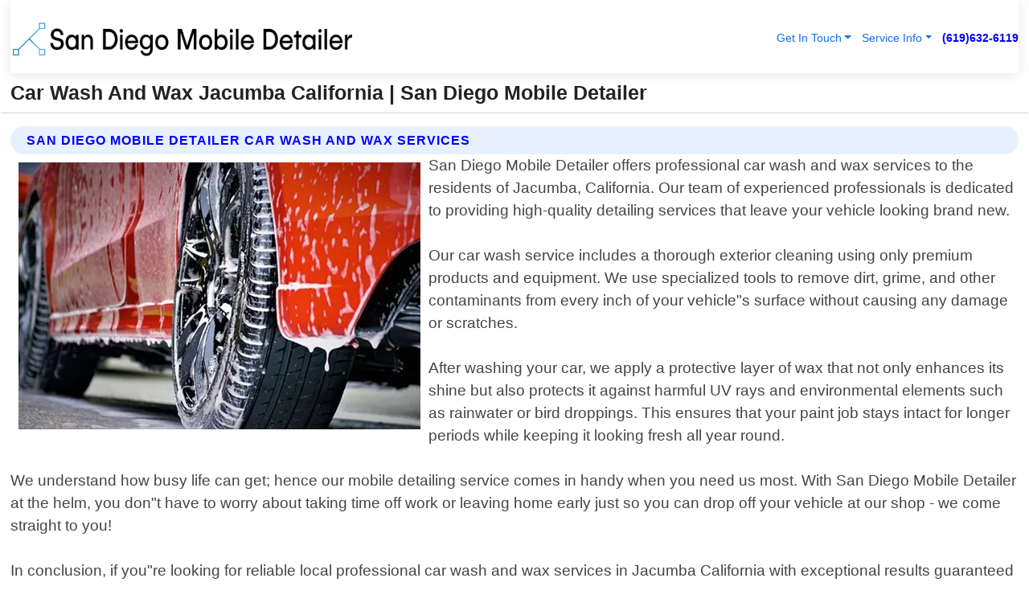

--- FILE ---
content_type: text/html; charset=utf-8
request_url: https://www.sandiegomobiledetailer.com/car-wash-and-wax-jacumba-california
body_size: 14519
content:

<!DOCTYPE html>
<html lang="en">
<head id="HeaderTag"><link rel="preconnect" href="//www.googletagmanager.com/" /><link rel="preconnect" href="//www.google-analytics.com" /><link rel="preconnect" href="//maps.googleapis.com/" /><link rel="preconnect" href="//maps.gstatic.com/" /><title>
	Car Wash And Wax Jacumba California
</title><meta charset="utf-8" /><meta content="width=device-width, initial-scale=1.0" name="viewport" /><link id="favicon" href="/Content/Images/1042/FAVICON.png" rel="icon" /><link id="faviconapple" href="/assets/img/apple-touch-icon.png" rel="apple-touch-icon" /><link rel="preload" as="script" href="//cdn.jsdelivr.net/npm/bootstrap@5.3.1/dist/js/bootstrap.bundle.min.js" />
<link rel="canonical" href="https://www.sandiegomobiledetailer.com/car-wash-and-wax-jacumba-california" /><meta name="title" content="Car Wash And Wax Jacumba California " /><meta name="description" content="Car Wash And Wax Jacumba California by San Diego Mobile Detailer, A Professional Auto Detailing Services" /><meta name="og:title" content="Car Wash And Wax Jacumba California " /><meta name="og:description" content="Car Wash And Wax Jacumba California by San Diego Mobile Detailer, A Professional Auto Detailing Services" /><meta name="og:site_name" content="https://www.SanDiegoMobileDetailer.com" /><meta name="og:type" content="website" /><meta name="og:url" content="https://www.sandiegomobiledetailer.com/car-wash-and-wax-jacumba-california" /><meta name="og:image" content="https://www.SanDiegoMobileDetailer.com/Content/Images/1042/LOGO.webp" /><meta name="og:image:alt" content="San Diego Mobile Detailer Logo" /><meta name="geo.region" content="US-CA"/><meta name="geo.placename" content="Jacumba" /><meta name="geo.position" content="32.635;-116.193" /><meta name="ICBM" content="32.635,-116.193" /><script type="application/ld+json">{"@context": "https://schema.org","@type": "LocalBusiness","name": "San Diego Mobile Detailer","address": {"@type": "PostalAddress","addressLocality": "San Diego","addressRegion": "CA","postalCode": "92124","addressCountry": "US"},"priceRange":"$","image": "https://www.SanDiegoMobileDetailer.com/content/images/1042/logo.png","email": "support@SanDiegoMobileDetailer.com","telephone": "+16196326119","url": "https://www.sandiegomobiledetailer.com/jacumba-california-services","@id":"https://www.sandiegomobiledetailer.com/jacumba-california-services","paymentAccepted": [ "cash","check","credit card", "invoice" ],"openingHours": "Mo-Su 00:00-23:59","openingHoursSpecification": [ {"@type": "OpeningHoursSpecification","dayOfWeek": ["Monday","Tuesday","Wednesday","Thursday","Friday","Saturday","Sunday"],"opens": "00:00","closes": "23:59"} ],"geo": {"@type": "GeoCoordinates","latitude": "32.5758","longitude": "-117.0834"},"hasOfferCatalog": {"@context": "http://schema.org","@type": "OfferCatalog","name": "Auto Detailing services","@id": "https://www.sandiegomobiledetailer.com/car-wash-and-wax-jacumba-california","itemListElement":[ { "@type":"OfferCatalog", "name":"San Diego Mobile Detailer Services","itemListElement": []}]},"areaServed":[{ "@type":"City","name":"Jacumba California","@id":"https://www.sandiegomobiledetailer.com/jacumba-california-services"}]}</script></head>
<body id="body" style="display:none;font-family: Arial !important; width: 100% !important; height: 100% !important;">
    
    <script src="https://code.jquery.com/jquery-3.7.1.min.js" integrity="sha256-/JqT3SQfawRcv/BIHPThkBvs0OEvtFFmqPF/lYI/Cxo=" crossorigin="anonymous" async></script>
    <link rel="preload" as="style" href="//cdn.jsdelivr.net/npm/bootstrap@5.3.1/dist/css/bootstrap.min.css" onload="this.onload=null;this.rel='stylesheet';" />
    <link rel="preload" as="style" href="/resource/css/master.css" onload="this.onload=null;this.rel='stylesheet';" />

    <form method="post" action="./car-wash-and-wax-jacumba-california" id="mainForm">
<div class="aspNetHidden">
<input type="hidden" name="__VIEWSTATE" id="__VIEWSTATE" value="sZVYIOXY9xDFTXwBz+aom7xl2g1sQDi97+NkMj6S6fi5GZA3T7I9VbuBrNdBIrzTcGjqZ2Bsq+XxC7TEU347hMTVvDVfWvgVeO+mkP3IzOg=" />
</div>

<div class="aspNetHidden">

	<input type="hidden" name="__VIEWSTATEGENERATOR" id="__VIEWSTATEGENERATOR" value="1B59457A" />
	<input type="hidden" name="__EVENTVALIDATION" id="__EVENTVALIDATION" value="zBx6gHbPSE72sOYsppnSpn1m0knGu7p/XwgFFkecwkDtilbErfA9sbAN09eh8xfpJO3goRLA504qo7aDtnEItK7kPr+FN9kdkhLcFAQcIz0KLkJ8m7K8aiGWFjYkvk/2z3kOaXdH1kk/Tj+QEHjQMzDNceusmcjUMonTIR1xbRy3M8B27F/ROhzVHpkBiVcC+JYPRIrTzXh1hY9qJi5aiWuUXApyrcbcrvhVYtps0Dc3vhuxfcDt/v3qpJAI+VLSin/1jqBelYj0mB+sPajaY2J3Rq0p5PkyJUQVmO2iMrqpixsug6DO8K6GMVDaUZClHvRX1Dfcyq2LRqSw3z8Nl/Pre0pGScWKj4r8Cog6HbPHmikh3Ugs9b95EEPFy0C7rZhHbD+PGHA+2I1u7mZJqDF2C9O6ACe1kw54Z7xMI3C4o3+ZOW/YK6Kv7kHwqa7B/AeC6+i2fW8jcFw3+RKztyKDlavrEr3D+9d8+BHwXG0naL9bCqYErjiPCzxKKccFkSrmvfZt556NjrA7dNgqhHbabi1EEHnZcaj3Yl7nUK/[base64]/QkWzM9Q2fY2uj+0n5MtsXqKLbRiGflQ+EBBt7DqIdl5HK7P6WkDpfBLCj7rxnwBd05ryX9vwGj2tzaH/dj34KFPi1zSNE3bvbAEX6SS1q6RZeuyo0gzVFX4Kdp+IUaWT6K35IhpzThdAg6L7bO/bt7iGt5GrLwDVKAfUaNIQ6Vb7xLXH/A8VE35niLMEd5bczZwOKL/HOuzqOqWBcilODfYMBXEy/LmbZwm3PFrxXfr8y4nLQQwRU/oZQ5FDLFdQL805HJ5At6BKe59Q6fo2u3pWXn/0Za73gV018f98oY587apBcFGlw0Xeu4h5L3G2gl2IHPLqLrUCgpn9jAvyomoa+RjQ5abo7MHXFppZ6/WPYRMEyiwJCrFw6EJoPfU4RsjJT4DYKkDo+MjBXx7OV0soYIoEU6kjBvbuU90NP0F6OuxxdM9fyLiggLn/XTpHiJyhut0GbxZRnc59rLoLu6UKvIMVIYqUKWvWmOoufdq2IU3VgWw6L5gMWWWhaquL7hl16Gv1sAwBVLW5X5scJ9/hsfkfYZciYs23ahgvo6XdBEl4OIG+DVMvx+ld5nE7D5Oatk0mHCLlvnh0kq7hjlB7GmaoFXlSwHLVfrjYLjiOMypoBrvDN+ZWr4gVxkS9N1JT2aZ0rE8okYG2IUT07ncXRFrlbHLxnBgkFweKvwxZ3O0qN3OwMcTKFhe6payQaOd/Y7iqlcRVnQqc1nkWd/hh5Qh63OUcWT4STSMEdRQOIUQhluTBD1VMBCEjy2R4Y3yOC6z8y/+teRhB4mO7TUhACq3wFBRDRW00fvd58276f44d7R53vw1VhaWlJ2RP/gfYcYPjV4DkLYQH1yPzL2Ayka07IvDlv816k/eiye02kF6DJ/y7OjpjbA/GY50RbtbdMCr0RoN+OcHl5CMVCYc2z0jVgyn+M/iwqH6FLnTTLDEDdEn6Rf4PAoYU5Tz32QLcYRc5ULusHFtw3RMR31nbtXOjcaE+DObJ/7uP94UrasGc0AyMqS8EMN7fI3SXD4pNNoIg3aSDVOnMHMiCsDe6tle6LdKJxHLGL5DyqBAxzLCCjKPRGOfaJFJioyRDHi8hY/ApGUw0dGM40x9hmLh6eBwd8nFLWrAQ1yERQM3Rrx2dK3zJlP4tADa+4hCAy5YMo88rx3aG8x7gXgc6EUSQMhKJKVCE6BuNkqcT+Hj193ShHeXQg6g/CKONcIgrEsTkDICWj5NtECirCKgAniCri+0TeWhGZLbU8dF0k6hwOIH/KOCZP/3FRUKH8VKndLAJoen46/GcQCbvVCMWUdJsadK/YEl5viv9w0qA9KHiFjdaTPadIMZfUwxeaaD690/oIwHyRE2PnF6UueodOQdX2tV5yRYdU2N/m1t0zOZSCFpsb4rrHrDXGL8LdqbzCYJZd+GlZcZ51XxYsWA74KYovuXbBFEbjUb9SMr9pQYEohh4fXTdXtGJH5sgOPmTv4jTTEbx1ycBQL4MoWqXMe2+Ea4Nr5MyFVu+HsL5VlfAJDsBcAwvnmE5BTtYze00jV0gqcza6tgBxB4yoaaCXv0w/E17g2Bed9akpM4ga05AtLqnhUCMm6j0CIOidyuCjsDLNAKZxMd0jmflHElA8Lym7tsbRLlBzky6SfLu901DN/B1zmIuEgH3Gt2CLQ/TChzsEuD52UiqpQf8GkSEpoI+GCwByx2sK2javfIHcp3v34p92AMsaE1zB68TQ/wUEnuqA64F+fmHPvLu37mp79heJmxX7Javcu/yTdWKZivqX3pFJN3v9V+gc1XZApC5ZC/8x4UVWnsYUI+ptnyc5ZShuQ0RmZOA+WA/rC98SPXvuy9wTwV6bqOE0Xs7mzbVTWlFCpjbr0E5AohDqwSJNgmKtk2X60eIcaD4EREZveEfDVClDc/VggRCsDGQmxLLMVka6IXBVh2cSJUcqACXSlAmOHLYyooRAW8c3jK6YF6oUO/disdACrwEh53OFahDQ1uWSnCYecoCtesgwbKnQxnVhAak77NP7M3iy5hTk0nmFIePBnmghpTHPIH3ka7w9S5Rld9w+pYL3CXCSTeGVKPq6D/O8RMcjYHgl4l3lNltyn8QZGhmxptRzb5mgjnA2Ci3+BdEDtN/hIiGXJm1eLURgoLdbbiCccBejEuYOn5W3+oaOcQo24XnYDsOmZvY5LHGYbB0GdnLdTDcRxapPNOPo83ZOo8W4gL/gFMuajk9lJl8FdbGmBY+bTkOMTgZa2q6sH0b84n8WEb2xrp88qZwJLw+T7y0zojEOwdUNKXtR63DMvlro957UHz7ec4N2MSOz5l4AoIqRyNV17LI1nT9Dxqu9+maYt9hy6oNtSplQ12" />
</div>
        <div id="ButtonsHidden" style="display:none;">
            <input type="submit" name="ctl00$ContactMessageSend" value="Send Contact Message Hidden" id="ContactMessageSend" />
        </div>
        <input name="ctl00$contact_FirstName" type="hidden" id="contact_FirstName" />
        <input name="ctl00$contact_LastName" type="hidden" id="contact_LastName" />
        <input name="ctl00$contact_EmailAddress" type="hidden" id="contact_EmailAddress" />
        <input name="ctl00$contact_PhoneNumber" type="hidden" id="contact_PhoneNumber" />
        <input name="ctl00$contact_Subject" type="hidden" id="contact_Subject" />
        <input name="ctl00$contact_Message" type="hidden" id="contact_Message" />
        <input name="ctl00$contact_ZipCode" type="hidden" id="contact_ZipCode" />
        <input type="hidden" id="masterJsLoad" name="masterJsLoad" value="" />
        <input name="ctl00$ShowConnectorModal" type="hidden" id="ShowConnectorModal" value="true" />
        <input name="ctl00$UseChatModule" type="hidden" id="UseChatModule" />
        <input name="ctl00$metaId" type="hidden" id="metaId" value="1042" />
        <input name="ctl00$isMobile" type="hidden" id="isMobile" />
        <input name="ctl00$affId" type="hidden" id="affId" />
        <input name="ctl00$referUrl" type="hidden" id="referUrl" />
        <input name="ctl00$businessId" type="hidden" id="businessId" value="10010173" />
        <input name="ctl00$stateId" type="hidden" id="stateId" />
        <input name="ctl00$businessPublicPhone" type="hidden" id="businessPublicPhone" />
        <input type="hidden" id="cacheDate" value="1/22/2026 5:56:00 AM" />
        <input name="ctl00$BusinessIndustryPriceCheckIsAffiliate" type="hidden" id="BusinessIndustryPriceCheckIsAffiliate" value="0" />
        
        <div class="form-group">
            <header id="header" style="padding: 0 !important;"><nav class="navbar navbar-expand-sm bg-white navbar-light"><a class="navbar-brand" href="/home" title="San Diego Mobile Detailer Auto Detailing Services"><img src="/content/images/1042/logo.webp" class="img-fluid imgmax500" width="500" height="auto" alt="San Diego Mobile Detailer Auto Detailing Services" style="height: calc(60px + 0.390625vw) !important;width:auto;" title="San Diego Mobile Detailer Logo"></a> <div class="collapse navbar-collapse justify-content-end" id="collapsibleNavbar"> <ul class="navbar-nav"> <li class="nav-item dropdown"> &nbsp; <a class="navlink dropdown-toggle" href="#" role="button" data-bs-toggle="dropdown">Get In Touch</a>&nbsp; <ul class="dropdown-menu"><li><a class="dropdown-item" href="/about" title="About San Diego Mobile Detailer">About Us</a></li><li><a class="dropdown-item" href="/contact" title="Contact San Diego Mobile Detailer">Contact Us</a></li><li><a class="dropdown-item" href="#" onclick="openInstaConnectModal();" title="Instantly Connect With San Diego Mobile Detailer">InstaConnect With Us</span></li><li><a class="dropdown-item" href="/quoterequest" title="Request A Quote From {meta.CompanyName}">Request A Quote</a></li></ul> </li> <li class="nav-item dropdown"> &nbsp;<a class="navlink dropdown-toggle" href="#" role="button" data-bs-toggle="dropdown">Service Info</a>&nbsp; <ul class="dropdown-menu"> <li><a class="dropdown-item" href="/pricing" title="San Diego Mobile Detailer Prices">Pricing</a></li><li><a class="dropdown-item" href="/ourservices" title="San Diego Mobile Detailer Services">Services</a></li><li><a class="dropdown-item" href="/serviceareas" title="San Diego Mobile Detailer Service Area">Service Area</a></li></ul> </li></ul> </div><div><button class="navbar-toggler" type="button" data-bs-toggle="collapse" data-bs-target="#collapsibleNavbar" title="show navigation menu"> <span class="navbar-toggler-icon"></span></button>&nbsp;<span class="navlink fontbold" style="color:blue !important;" onclick="openInstaConnectModal();" title="Click to have us call you">(619)632-6119</span></div></nav></header>

            <div id="topNav" class="hdrNav"></div>

            <h1 id="H1Tag" class="h1Main">Car Wash And Wax Jacumba California  | San Diego Mobile Detailer</h1>
            <h2 id="H2Tag" class="h2Main">San Diego Mobile Detailer - Car Wash And Wax in Jacumba California</h2>


            <div id="hero" class="row" style="display: none;">
                

            </div>
            <div id="main" class="row">
                <hr />
                
    <div id="MAINCONTENT_MainContent"><div class="section-title"><h2 class="h2Main">San Diego Mobile Detailer Car Wash And Wax Services </h2></div><picture><source data-srcset="/images/1042/car-wash-and-wax-jacumba-california.webp" type="image/webp" srcset="data:,1w"/><source data-srcset="/images/1042/car-wash-and-wax-jacumba-california.jpg" type="image/jpeg" srcset="data:,1w"/><img crossorigin="anonymous" src="/images/1042/car-wash-and-wax-jacumba-california.webp" class="textWrap img-fluid imgmax500" alt="Car-Wash-And-Wax--in-Jacumba-California-car-wash-and-wax-jacumba-california.jpg-image" title="Car-Wash-And-Wax--in-Jacumba-California-car-wash-and-wax-jacumba-california.jpg"/></picture><p>San Diego Mobile Detailer offers professional car wash and wax services to the residents of Jacumba, California. Our team of experienced professionals is dedicated to providing high-quality detailing services that leave your vehicle looking brand new.<br/><br/>Our car wash service includes a thorough exterior cleaning using only premium products and equipment. We use specialized tools to remove dirt, grime, and other contaminants from every inch of your vehicle"s surface without causing any damage or scratches.<br/><br/>After washing your car, we apply a protective layer of wax that not only enhances its shine but also protects it against harmful UV rays and environmental elements such as rainwater or bird droppings. This ensures that your paint job stays intact for longer periods while keeping it looking fresh all year round.<br/><br/>We understand how busy life can get; hence our mobile detailing service comes in handy when you need us most. With San Diego Mobile Detailer at the helm, you don"t have to worry about taking time off work or leaving home early just so you can drop off your vehicle at our shop - we come straight to you!<br/><br/>In conclusion, if you"re looking for reliable local professional car wash and wax services in Jacumba California with exceptional results guaranteed by experts who care about their craft- look no further than San Diego Mobile Detailer!</p><hr/> <section class="services"><div class="section-title"><h2 class="h2Main">Jacumba California Services Offered</h2></div><h4><a href="/jacumba-california-services" title="Jacumba California Services" class="cursorpoint106eea">Jacumba California Map</a></h4><div class="fullsize100 google-maps noborder"><iframe src="https://www.google.com/maps/embed/v1/place?key=AIzaSyBB-FjihcGfH9ozfyk7l0_OqFAZkXKyBik&q=Jacumba California" width="600" height="450" allowfullscreen loading="lazy" referrerpolicy="no-referrer-when-downgrade" title="Jacumba California Map"></iframe></div> View Our Full List of <a href="/Jacumba-California-Services" title="Jacumba California Services">Jacumba California Services</a> </section></div>

            </div>
            <footer id="footer"><hr/><div class='footer-newsletter'> <div class='row justify-content-center'> <div class='col-lg-6'> <h4>Have A Question or Need More Information?</h4> <div class='nonmob'> <div class='displaynone'><p>Enter your phone number and we'll call you right now!</p><input type='text' name='CTCPhone' id='CTCPhone' class='form-control'/></div> <button type='button' class='btn btn-primary' onclick='openInstaConnectModal();'>Contact Us Now</button> </div><div class='mob'><a class='btn-buy mob' href='tel://+1(619)632-6119' title='Click to Call San Diego Mobile Detailer'>Call Or Text Us Now (619)632-6119</a></div></div> </div> </div> <hr/> <div class='footer-top'> <div class='row'><div class='col-lg-12 col-md-12 footer-contact'><h3>San Diego Mobile Detailer</h3><div class='sizesmall'> <p style='color:black;'><strong>Address:</strong>San Diego CA 92124<br/><strong>Phone:</strong>+16196326119<br/><strong>Email:</strong>support@SanDiegoMobileDetailer.com<br/></p> </div> </div> <div class='row'> <div class='col-lg-12 col-md-12 footer-links'> <h4>Useful Links</h4><div class='row'><div class='col-md-3'><a href='/home' class='sizelarge' title='San Diego Mobile Detailer Home Page'>Home</a>&nbsp;&nbsp;&nbsp; </div><div class='col-md-3'><a href='/about' class='sizelarge' title='San Diego Mobile Detailer About Page'>About Us</a>&nbsp;&nbsp;&nbsp; </div><div class='col-md-3'><a href='/contact' class='sizelarge' title='San Diego Mobile Detailer Contact Us Page'>Contact Us</a>&nbsp;&nbsp;&nbsp;</div><div class='col-md-3'><a href='/ourservices' class='sizelarge' title='San Diego Mobile Detailer Services'>Services</a>&nbsp;</div></div><div class='row'><div class='col-md-3'><a href='/serviceareas' class='sizelarge' title='San Diego Mobile Detailer Service Area'>Service Area</a>&nbsp;&nbsp;&nbsp; </div><div class='col-md-3'><a href='/termsofservice' class='sizelarge' title='San Diego Mobile Detailer Terms of Service'>Terms of Service</a>&nbsp;&nbsp;&nbsp; </div><div class='col-md-3'><a href='/privacypolicy' class='sizelarge' title='San Diego Mobile Detailer Privacy Policy'>Privacy Policy</a>&nbsp;&nbsp;&nbsp; </div><div class='col-md-3'><a href='/quoterequest' class='sizelarge' title='San Diego Mobile Detailer Quote Request'>Quote Request</a>&nbsp;&nbsp;&nbsp; </div></div><div class='row'><div class='col-md-3'><a href='/pricing' class='sizelarge' title='San Diego Mobile Detailer Pricing'>Pricing</a>&nbsp;&nbsp;&nbsp;</div></div></div></div> </div> </div><hr/> <div class='py-4'><div class='sizesmalldarkgrey'>This site serves as a free service to assist homeowners in connecting with local service contractors. All contractors are independent, and this site does not warrant or guarantee any work performed. It is the responsibility of the homeowner to verify that the hired contractor furnishes the necessary license and insurance required for the work being performed. All persons depicted in a photo or video are actors or models and not contractors listed on this site.</div><hr/><div class='copyright'>&copy; Copyright 2018-2026 <strong><span>San Diego Mobile Detailer</span></strong>. All Rights Reserved</div> </div></footer>
        </div>
        <div class="modal fade industryPriceCheck" tabindex="1" style="z-index: 1450" role="dialog" aria-labelledby="industryPriceCheckHeader" aria-hidden="true">
            <div class="modal-dialog modal-lg centermodal">
                <div class="modal-content">
                    <div class="modal-header">
                        <div class="row">
                            <div class="col-md-12">
                                <h5 class="modal-title mt-0" id="industryPriceCheckHeader">Check Live/Current Prices By Industry & Zip Code</h5>
                            </div>
                        </div>
                        <button type="button" id="industryPriceCheckClose" class="close" data-bs-dismiss="modal" aria-hidden="true">×</button>
                    </div>
                    
                    <div class="modal-body" id="industryPriceCheckBody">
                        <div class="row">
                            <div class="col-md-6">
                                <label for="BusinessIndustryPriceCheck" class="control-label">Business Industry</label><br />
                                <select name="ctl00$BusinessIndustryPriceCheck" id="BusinessIndustryPriceCheck" tabindex="2" class="form-control">
	<option selected="selected" value="211">ACA Obamacare Insurance </option>
	<option value="194">Additional Dwelling Units</option>
	<option value="169">Air Conditioning</option>
	<option value="183">Air Duct Cleaning</option>
	<option value="37">Appliance Repair</option>
	<option value="203">Asbestos</option>
	<option value="164">Auto Body Shop</option>
	<option value="134">Auto Detailing</option>
	<option value="165">Auto Glass</option>
	<option value="207">Auto Insurance</option>
	<option value="166">Auto Repair</option>
	<option value="216">Bankruptcy Attorney</option>
	<option value="170">Bathroom Remodeling</option>
	<option value="170">Bathroom Remodeling</option>
	<option value="184">Biohazard Cleanup</option>
	<option value="137">Boat Rental</option>
	<option value="201">Cabinets</option>
	<option value="215">Car Accident Attorney</option>
	<option value="181">Carpet and Rug Dealers</option>
	<option value="43">Carpet Cleaning</option>
	<option value="171">Chimney Cleaning and Repair</option>
	<option value="232">Chiropractor</option>
	<option value="126">Commercial Cleaning</option>
	<option value="185">Commercial Remodeling</option>
	<option value="198">Computer Repair</option>
	<option value="172">Concrete</option>
	<option value="172">Concrete</option>
	<option value="172">Concrete</option>
	<option value="172">Concrete</option>
	<option value="199">Copier Repair</option>
	<option value="186">Covid Cleaning</option>
	<option value="240">Credit Repair</option>
	<option value="218">Criminal Attorney</option>
	<option value="241">Debt Relief</option>
	<option value="200">Decks</option>
	<option value="233">Dentist</option>
	<option value="234">Dermatologists</option>
	<option value="219">Divorce Attorney</option>
	<option value="195">Door Installation</option>
	<option value="236">Drug &amp; Alcohol Addiction Treatment</option>
	<option value="220">DUI Attorney</option>
	<option value="192">Dumpster Rental</option>
	<option value="74">Electrician</option>
	<option value="221">Employment Attorney</option>
	<option value="222">Family Attorney</option>
	<option value="173">Fencing</option>
	<option value="209">Final Expense Insurance</option>
	<option value="197">Fire Damage</option>
	<option value="243">Flight Booking</option>
	<option value="174">Flooring</option>
	<option value="244">Florists</option>
	<option value="223">Foreclosure Attorney</option>
	<option value="202">Foundations</option>
	<option value="132">Garage Door</option>
	<option value="155">Gutter Repair and Replacement</option>
	<option value="66">Handyman</option>
	<option value="210">Health Insurance</option>
	<option value="239">Hearing Aids</option>
	<option value="177">Heating</option>
	<option value="69">Heating and Air Conditioning</option>
	<option value="139">Home and Commercial Security</option>
	<option value="196">Home Internet</option>
	<option value="70">Home Remodeling</option>
	<option value="70">Home Remodeling</option>
	<option value="70">Home Remodeling</option>
	<option value="212">Homeowners Insurance</option>
	<option value="245">Hotels</option>
	<option value="224">Immigration Attorney</option>
	<option value="204">Insulation</option>
	<option value="31">Interior and Exterior Painting</option>
	<option value="242">IRS Tax Debt</option>
	<option value="67">Junk Removal</option>
	<option value="175">Kitchen Remodeling</option>
	<option value="163">Landscaping</option>
	<option value="63">Lawn Care</option>
	<option value="208">Life Insurance</option>
	<option value="246">Limo Services</option>
	<option value="247">Local Moving</option>
	<option value="81">Locksmith</option>
	<option value="248">Long Distance Moving</option>
	<option value="205">Masonry</option>
	<option value="82">Massage</option>
	<option value="225">Medical Malpractice Attorney</option>
	<option value="213">Medicare Supplemental Insurance</option>
	<option value="230">Mesothelioma Attorney</option>
	<option value="176">Mold Removal</option>
	<option value="182">Mold Testing</option>
	<option value="250">Mortgage Loan</option>
	<option value="249">Mortgage Loan Refinance</option>
	<option value="89">Moving</option>
	<option value="187">Paving</option>
	<option value="217">Personal Injury Attorney</option>
	<option value="93">Pest Control</option>
	<option value="214">Pet Insurance</option>
	<option value="235">Physical Therapists</option>
	<option value="133">Plumbing</option>
	<option value="237">Podiatrists</option>
	<option value="108">Pool Building and Remodeling</option>
	<option value="162">Pool Maintenance</option>
	<option value="193">Portable Toilets</option>
	<option value="161">Pressure Washing</option>
	<option value="72">Residential Cleaning</option>
	<option value="136">Roofing</option>
	<option value="188">Satellite TV</option>
	<option value="156">Security Equipment Installation</option>
	<option value="189">Self Storage</option>
	<option value="179">Siding</option>
	<option value="226">Social Security Disability Attorney</option>
	<option value="158">Solar Installation</option>
	<option value="167">Towing Service</option>
	<option value="227">Traffic Attorney</option>
	<option value="168">Tree Service</option>
	<option value="190">TV Repair</option>
	<option value="238">Veterinarians</option>
	<option value="206">Walk-In Tubs</option>
	<option value="135">Water Damage</option>
	<option value="191">Waterproofing</option>
	<option value="178">Wildlife Control</option>
	<option value="178">Wildlife Control</option>
	<option value="228">Wills &amp; Estate Planning Attorney</option>
	<option value="117">Window Cleaning</option>
	<option value="154">Windows and Doors</option>
	<option value="229">Workers Compensation Attorney</option>
	<option value="231">Wrongful Death Attorney</option>

</select>
                            </div>
                            <div class="col-md-6">
                                <label for="BusinessIndustryPriceCheckZipCode" class="control-label">Zip Code</label>
                                <input name="ctl00$BusinessIndustryPriceCheckZipCode" type="text" id="BusinessIndustryPriceCheckZipCode" tabindex="1" title="Please enter the customer 5 digit zip code." class="form-control" Placeholder="Required - Zip Code" />
                            </div>
                        </div>
                        <div class="row">
                            <div class="col-md-6">
                                <label for="BusinessIndustryPriceCheckButton" class="control-label">&nbsp; </label><br />

                                <input type="submit" name="ctl00$BusinessIndustryPriceCheckButton" value="Check Current Bid" onclick="return $(&#39;#BusinessIndustryPriceCheck&#39;).val().length>0 &amp;&amp; $(&#39;#BusinessIndustryPriceCheckZipCode&#39;).val().length>0;" id="BusinessIndustryPriceCheckButton" class="btn btn-success" />
                            </div>
                        </div>
                        <div class="row">
                            <div id="BusinessIndustryPriceCheckResult" class="col-md-12"></div>
                            <button type="button" id="industryPriceCheckOpen" class="btn btn-primary waves-effect waves-light" data-bs-toggle="modal" data-bs-target=".industryPriceCheck" style="display: none;">interact popup</button>

                        </div>
                    </div>
                </div>
            </div>
        </div>
        <div class="modal fade instaConnect" tabindex="100" style="z-index: 1450" role="dialog" aria-labelledby="instaConnectHeader" aria-hidden="true">
            <div class="modal-dialog modal-lg centermodal">
                <div class="modal-content">
                    <div class="modal-header">
                        <div class="row">
                            <div class="col-md-6">
                                <img id="ConnectorLogo" class="width100heightauto" src="/Content/Images/1042/LOGO.webp" alt="San Diego Mobile Detailer" />
                            </div>
                        </div>
                        <button type="button" id="instaConnectClose" class="close" data-bs-dismiss="modal" aria-hidden="true">×</button>
                    </div>
                    <div class="modal-body" id="instaConnectBody">
                        <h5 id="instaConnectHeader" class="modal-title mt-0">Have Auto Detailing Questions or Need A Quote?  Let Us Call You Now!</h5>
                        <div style="font-size: small; font-weight: bold; font-style: italic; color: red;">For Fastest Service, Simply Text Your 5 Digit Zip Code To (619)632-6119 - We Will Call You Immediately To Discuss</div>

                        <hr />
                        <div id="ConnectorCallPanel">
                            <h6>Enter Your Zip Code and Phone Number Below and We'll Call You Immediately</h6>
                            <div class="row">
                                <div class="col-md-6">
                                    <label for="ConnectorPhoneNumber" id="ConnectorPhoneNumberLbl">Phone Number</label>
                                    <input name="ctl00$ConnectorPhoneNumber" type="text" maxlength="10" id="ConnectorPhoneNumber" class="form-control" placeholder="Your Phone number" />
                                </div>
                                <div class="col-md-6">
                                    <label for="ConnectorPostalCode" id="ConnectorPostalCodeLbl">Zip Code</label>
                                    <input name="ctl00$ConnectorPostalCode" type="text" maxlength="5" id="ConnectorPostalCode" class="form-control" placeholder="Your 5 Digit Zip Code" onkeyup="PostalCodeLookupConnector();" OnChange="PostalCodeLookupConnector();" />
                                </div>
                            </div>
                            <div class="row">
                                <div class="col-md-6">
                                    <label for="ConnectorCity" id="ConnectorCityLbl">City</label>
                                    <input name="ctl00$ConnectorCity" type="text" readonly="readonly" id="ConnectorCity" class="form-control" placeholder="Your Auto-Populated City Here" />
                                </div>
                                <div class="col-md-6">
                                    <label for="ConnectorState" id="ConnectorStateLbl">State</label>
                                    <input name="ctl00$ConnectorState" type="text" readonly="readonly" id="ConnectorState" class="form-control" placeholder="Your Auto-Populated State here" />
                                </div>
                            </div>
                            <hr />
                            <div class="row">
                                <div class="col-12" style="font-size:small;font-style:italic;">
                                    By entering your phone number, you consent to receive automated marketing calls and text messages from <b>San Diego Mobile Detailer</b> at the number provided. Consent is not a condition of purchase. Message and data rates may apply. Reply STOP to opt-out at any time
                                </div>

                            </div>
                            <hr />
                            <div class="row">
                                <div class="col-md-12">
                                    <input type="submit" name="ctl00$ConnectorCallButton" value="Call Me Now" onclick="return verifyConnector();" id="ConnectorCallButton" class="btn btn-success" />&nbsp;
                                 <button type="button" id="ConnectorCallCancelButton" onclick="$('#instaConnectClose').click(); return false;" class="btn btn-danger">No Thanks</button>
                                </div>
                            </div>
                        </div>

                    </div>
                </div>
            </div>
        </div>
    </form>
    <div style="display: none;">
        <button type="button" id="instaConnectOpen" class="btn btn-primary waves-effect waves-light" data-bs-toggle="modal" data-bs-target=".instaConnect">instaConnect popup</button>
        <button type="button" class="btn btn-primary" data-bs-toggle="modal" data-bs-target=".connector" id="connectorLaunch">Launch call me modal</button>
    </div>
    

    <!-- Comm100 or fallback chat -->
    <div id="comm100">
    <div id="comm100-button-3b62ccb7-ce40-4842-b007-83a4c0b77727"></div>
    </div>


    
    <button type="button" id="alerterOpen" class="btn btn-primary waves-effect waves-light" data-bs-toggle="modal" data-bs-target=".alerter" style="display: none;">alerter popup</button>
    <div class="modal fade alerter" tabindex="-1" role="dialog" aria-labelledby="alerterHeader" aria-hidden="true">
        <div class="modal-dialog modal-lg">
            <div class="modal-content">
                <div class="modal-header">
                    <h5 class="modal-title mt-0" id="alerterHeader">header text here</h5>
                    <button type="button" class="close" data-bs-dismiss="modal" aria-hidden="true">×</button>
                </div>
                <div class="modal-body" id="alerterBody">
                </div>
            </div>
        </div>
    </div>
    <button type="button" class="btn btn-primary" data-bs-toggle="modal" data-bs-target=".interact" id="interactLaunch" style="display: none;">Launch call me modal</button>
    <div class="modal fade interact" tabindex="1" style="z-index: 1450" role="dialog" aria-labelledby="interactHeader" aria-hidden="true">
        <div class="modal-dialog modal-lg centermodal">
            <div class="modal-content">
                <div class="modal-header">
                    <div class="row">
                        <div class="col-md-6">
                            <img id="InteractLogo" class="width100heightauto" src="/Content/Images/1042/LOGO.webp" alt="San Diego Mobile Detailer" />
                        </div>
                    </div>
                    <button type="button" id="interactClose" class="close" data-bs-dismiss="modal" aria-hidden="true">×</button>
                    <button type="button" id="interactOpen" class="btn btn-primary waves-effect waves-light" data-bs-toggle="modal" data-bs-target=".interact" style="display: none;">interact popup</button>
                </div>
                <div class="modal-body" id="interactBody">
                    <h5 class="modal-title mt-0" id="interactHeader">Do You Have a Question For Us?  We would love to hear from you!</h5>
                    <div style="font-size: small; font-weight: bold; font-style: italic; color: red;">For Fastest Service, Simply Text Us Your 5 Digit Zip Code to (619)632-6119 And We Will Call You Immediately</div>
                    <br />
                    <br />
                    <div>
                        <span onclick="$('#InteractTextPanel').hide();$('#InteractCallPanel').show();" class="btn btn-primary">Speak With Us</span>&nbsp;&nbsp;
                <span onclick="$('#InteractCallPanel').hide();$('#InteractTextPanel').show();" class="btn btn-primary">Message Us</span>
                    </div>
                    <hr />
                    <div id="InteractCallPanel" style="display: none">
                        <h6>Enter Your Contact Info Below and We'll Call You Right Now</h6>
                        <input type="text" id="UserNameCall" placeholder="Your Name" class="form-control" /><br />
                        <input type="text" id="UserPhoneNumberCall" placeholder="Your Phone Number" class="form-control" /><br />
                        <input type="text" id="UserPostalCodeCall" placeholder="Your Postal Code" class="form-control" /><br />
                        <input type="text" id="UserEmailCall" placeholder="Your Email Address (Optional)" class="form-control" /><br />
                        <input type="checkbox" id="chkPermission2" style="font-size: x-large;" />&nbsp;I agree to receive automated call(s) or text(s) at this number using an automatic phone dialing system by, or on behalf of the business, with the sole purpose of connecting me to a phone representative or company voice mail system.  I understand I do not have to consent in order to purchase any products or services.  Carrier charges may apply.<br />
                        <br />
                        <span onclick="UserCall();" class="btn btn-success">Call Me Now</span>
                    </div>
                    <div id="InteractTextPanel" style="display: none">
                        <h6>Please Enter Your Contact Info Below and We'll Receive Your Message Right Now</h6>
                        <input type="text" id="UserNameText" placeholder="Your Name" class="form-control" /><br />
                        <input type="text" id="UserPhoneNumberText" placeholder="Your Phone Number" class="form-control" /><br />
                        <input type="text" id="UserPostalCodeText" placeholder="Your Postal Code" class="form-control" /><br />
                        <input type="text" id="UserEmailText" placeholder="Your Email Address (Optional)" class="form-control" /><br />
                        <textarea id="UserTextMessage" placeholder="Your Message Here" rows="2" class="form-control"></textarea><br />
                        <input type="checkbox" id="chkPermission" style="font-size: x-large;" />&nbsp;I agree to receive automated call(s) or text(s) at this number using an automatic phone dialing system by, or on behalf of the business, with the sole purpose of connecting me to a phone representative or company voice mail system.  I understand I do not have to consent in order to purchase any products or services.  Carrier charges may apply.<br />
                        <br />
                        <span onclick="UserText();" class="btn btn-success">Submit Message</span>
                    </div>
                </div>
            </div>
        </div>

    </div>
    
    
       
    <script defer src='https://www.googletagmanager.com/gtag/js?id=G-VMPT5R560L' onload='gtagSetup();'></script><script>function gtagSetup(){window.dataLayer = window.dataLayer || []; function gtag() { dataLayer.push(arguments); } gtag('js', new Date()); gtag('config', 'G-VMPT5R560L');}</script>

    <style>
        #hero {
            background: url('/assets/img/hero-bg.webp'), url('/assets/img/hero-bg.jpg');
        }
    </style>
     <script src="/resource/js/master.min.js" onload="this.onload==null;masterJsLoaded();" async></script>

    <script>
        function loaded() {
            try {
                if (window.jQuery && document.getElementById('masterJsLoad').value === 'y') {
                    //
                    $.getScript("//cdn.jsdelivr.net/npm/bootstrap@5.3.1/dist/js/bootstrap.bundle.min.js")

                        .done(function (script, textStatus) {
                             
                            // Script loaded successfully
                            console.log("Script loaded:", textStatus);
                            // You can now use the functions and variables defined in the loaded script
                        })
                        .fail(function (jqxhr, settings, exception) {
                            alert('failed');
                            // Handle the error if the script fails to load
                            console.error("Error loading script:", exception);
                        });

                    deferredTasks();
                    $("#body").show();
                }
                else {
                    setTimeout(loaded, 10);
                }
            }
            catch (ex) {
                alert('loaded-->' + ex);
            }
        }
        function masterJsLoaded() {
            try {
                document.getElementById('masterJsLoad').value = 'y';
                loaded();
            }
            catch (ex) {
                alert('masterJsLoaded-->' + ex);
            }
        }


    </script> 

    
    
    <link href="/assets/css/datatables.net.css" rel="stylesheet" type="text/css" />
    <script src="https://cdn.datatables.net/1.12.1/js/jquery.dataTables.min.js" onload="this.onload==null; dataTableInitializeMaster('industryCoverageDt', true);"></script>
     
</body>
</html>
